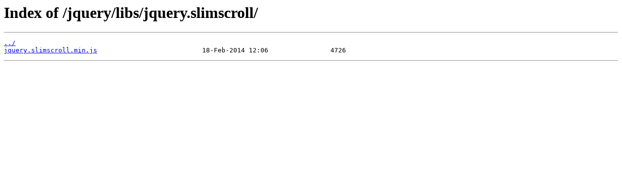

--- FILE ---
content_type: text/html
request_url: https://cdnportaldaobmep.impa.br/jquery/libs/jquery.slimscroll/
body_size: 256
content:
<html>
<head><title>Index of /jquery/libs/jquery.slimscroll/</title></head>
<body>
<h1>Index of /jquery/libs/jquery.slimscroll/</h1><hr><pre><a href="../">../</a>
<a href="jquery.slimscroll.min.js">jquery.slimscroll.min.js</a>                           18-Feb-2014 12:06                4726
</pre><hr></body>
</html>
